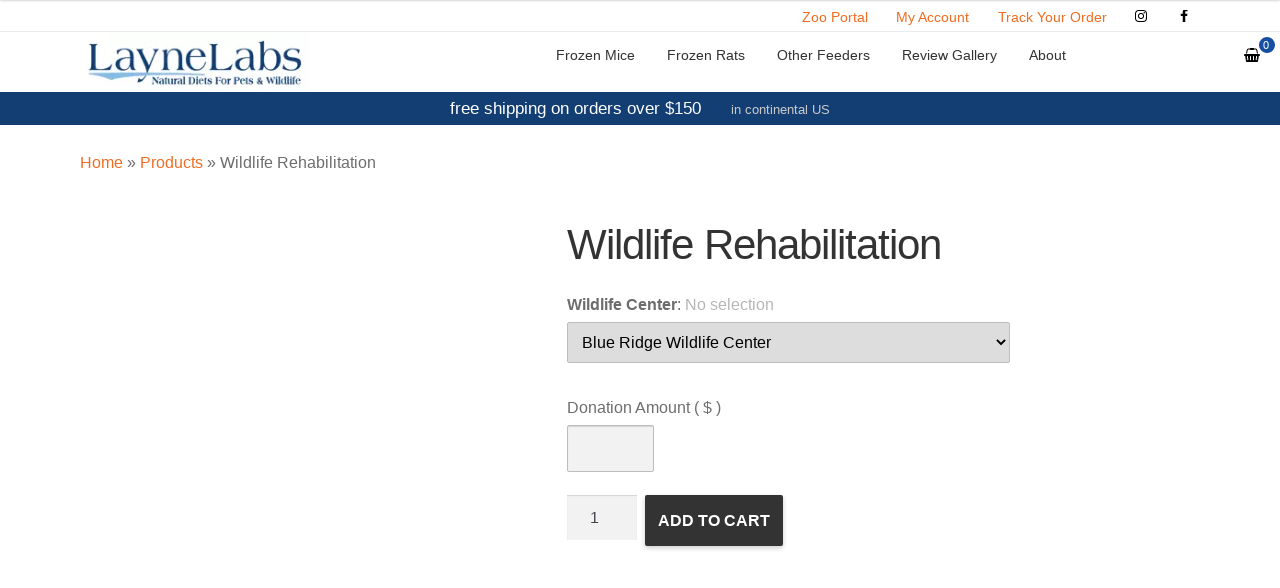

--- FILE ---
content_type: image/svg+xml
request_url: https://www.laynelabs.com/wp-content/themes/storefront-child/images/instagram.svg
body_size: 179
content:
<svg version="1.1" xmlns="http://www.w3.org/2000/svg" xmlns:xlink="http://www.w3.org/1999/xlink" width="12" height="14" viewBox="0 0 12 14">
<path d="M8 7q0-0.828-0.586-1.414t-1.414-0.586-1.414 0.586-0.586 1.414 0.586 1.414 1.414 0.586 1.414-0.586 0.586-1.414zM9.078 7q0 1.281-0.898 2.18t-2.18 0.898-2.18-0.898-0.898-2.18 0.898-2.18 2.18-0.898 2.18 0.898 0.898 2.18zM9.922 3.797q0 0.297-0.211 0.508t-0.508 0.211-0.508-0.211-0.211-0.508 0.211-0.508 0.508-0.211 0.508 0.211 0.211 0.508zM6 2.078q-0.055 0-0.598-0.004t-0.824 0-0.754 0.023-0.805 0.078-0.559 0.145q-0.391 0.156-0.688 0.453t-0.453 0.688q-0.086 0.227-0.145 0.559t-0.078 0.805-0.023 0.754 0 0.824 0.004 0.598-0.004 0.598 0 0.824 0.023 0.754 0.078 0.805 0.145 0.559q0.156 0.391 0.453 0.688t0.688 0.453q0.227 0.086 0.559 0.145t0.805 0.078 0.754 0.023 0.824 0 0.598-0.004 0.598 0.004 0.824 0 0.754-0.023 0.805-0.078 0.559-0.145q0.391-0.156 0.688-0.453t0.453-0.688q0.086-0.227 0.145-0.559t0.078-0.805 0.023-0.754 0-0.824-0.004-0.598 0.004-0.598 0-0.824-0.023-0.754-0.078-0.805-0.145-0.559q-0.156-0.391-0.453-0.688t-0.688-0.453q-0.227-0.086-0.559-0.145t-0.805-0.078-0.754-0.023-0.824 0-0.598 0.004zM12 7q0 1.789-0.039 2.477-0.078 1.625-0.969 2.516t-2.516 0.969q-0.688 0.039-2.477 0.039t-2.477-0.039q-1.625-0.078-2.516-0.969t-0.969-2.516q-0.039-0.688-0.039-2.477t0.039-2.477q0.078-1.625 0.969-2.516t2.516-0.969q0.688-0.039 2.477-0.039t2.477 0.039q1.625 0.078 2.516 0.969t0.969 2.516q0.039 0.688 0.039 2.477z"></path>
</svg>


--- FILE ---
content_type: image/svg+xml
request_url: https://www.laynelabs.com/wp-content/plugins/site-reviews/assets/images/stars/default/star-full.svg
body_size: -69
content:
<svg xmlns="http://www.w3.org/2000/svg" viewBox="0 0 512 512">
    <path fill="#FFB900" d="M113.14 463c-1.94 0-3.88-.97-5.81-1.93-2.9-1.94-4.85-6.77-3.88-10.63l42.62-158.49-127.85-103.4c-3.87-1.94-4.84-6.77-3.87-10.63a9.3 9.3 0 018.72-6.77l164.64-8.7L246.8 8.8c1.94-2.9 5.81-5.8 9.69-5.8 3.87 0 7.75 2.9 8.71 5.8l59.08 153.65 164.65 8.7a9.3 9.3 0 018.72 6.77c.97 3.86 0 7.73-2.9 10.63l-127.85 103.4 42.61 158.49c.97 3.86 0 7.73-3.87 10.63-2.9 1.93-7.75 2.9-10.66 0l-138.5-88.91-138.49 88.9c-1.94 1.94-2.9 1.94-4.84 1.94z"/>
</svg>


--- FILE ---
content_type: application/x-javascript
request_url: https://www.laynelabs.com/wp-content/plugins/iconic-woo-attribute-swatches-premium/assets/frontend/js/main.min.js?ver=1.21.1
body_size: 4137
content:
((u,t)=>{var w={cache(){w.els={},w.vars={},w.vars.swatch_group_class=".iconic-was-swatches",w.vars.swatch_class=".iconic-was-swatch",w.vars.selected_class="iconic-was-swatch--selected",w.vars.li_selected_class="iconic-was-swatches__item--selected",w.vars.disabled_class="iconic-was-swatch--disabled",w.vars.follow_class="iconic-was-swatch--follow",w.vars.variations_form_class=".variations_form",w.vars.attribute_labels_class=".variations .label",w.vars.chosen_attribute_class=".iconic-was-chosen-attribute",w.vars.no_selection='<span class="iconic-was-chosen-attribute__no-selection">'+iconic_was_vars.i18n.no_selection+"</span>",w.vars.attribute_selects_selector=".variations select",w.vars.change_image_links_class=".iconic-was-swatch--change-image",w.vars.widget_class=".iconic-was-swatches--widget ul",w.vars.widget_group_item=".iconic-was-swatch[data-group]",w.vars.window_size=u(window).width()},on_ready(){w.cache(),w.setup_swatches(),w.setup_change_image_links(),w.setup_fees(),w.setup_filter_groups()},setup_swatches(){u(t.body).on("click",w.vars.swatch_class,function(e){let a=u(this),t=a.closest(w.vars.variations_form_class),s=a.closest("table"),i=a.closest(w.vars.swatch_group_class),c=i.data("attribute"),n=a.data("attribute-value"),o=s.find('select[id="'+c.replace("attribute_","")+'"]'),l=(0===o.length&&a.closest(".bundled_item_cart_content")&&(t=a.closest(".bundled_item_cart_content"),o=s.find('select[id="'+c.replace("attribute_","")+"_"+t.data("bundled_item_id")+'"]')),o.attr("name")),r=a.closest(".value"),_=r.prev(".label").find(w.vars.chosen_attribute_class),d=(a.hasClass("iconic-was-swatch--colour-swatch")||a.hasClass("iconic-was-swatch--image-swatch"),w.get_current_values(t)),h=!1;if(a.hasClass(w.vars.follow_class))return!0;if(a.hasClass(w.vars.disabled_class)&&(w.reset_form(e,t),delete d[l],h=!0),o.trigger("focusin"),a.hasClass(w.vars.selected_class))w.deselect_swatch(a),w.select_value(o,""),_.html(w.vars.no_selection);else{let e=!1===u(w.vars.variations_form_class).data("product_variations"),s='[value="'+w.esc_double_quotes(n)+'"]';e||(s=".enabled"+s),0<o.find(s).length&&(w.deselect_swatch_group(t,c),w.select_swatch(a),w.select_value(o,n),h)&&w.select_values(t,d)}}),u(t).on("mouseenter mouseleave",w.vars.swatch_class,function(e){var s=u(this).closest(w.vars.swatch_group_class).next("div").find("select");s.length<=0||s.trigger("focusin")}),u(t).on("woocommerce_update_variation_values",w.vars.variations_form_class,function(){let c=u(this),e=c.find("select");e.each(function(e){let s=u(this),a=s.find("option"),t=s.data("attribute_name"),i=c.find(w.vars.swatch_group_class+'[data-attribute="'+w.esc_double_quotes(t)+'"]');i.find(w.vars.swatch_class).not(w.vars.swatch_class+"--dummy").addClass(w.vars.disabled_class),a.each(function(e,s){var s=u(s),a=s.val(),a=i.find('[data-attribute-value="'+w.esc_double_quotes(a)+'"]');s.hasClass("enabled")?a.removeClass(w.vars.disabled_class):w.deselect_swatch(a)})})}),u(t).on("change",w.vars.attribute_selects_selector,function(){w.change_label(u(this))}),u(t.body).on("click",".reset_variations",function(e){var s=u(this).closest(w.vars.variations_form_class);w.reset_form(e,s)}),u(t).on("check_variations","form.variations_form",function(){var e=u(this).find("."+w.vars.disabled_class);e.length<=0||e.hasClass(w.vars.selected_class)&&(e.closest("tr").find(w.vars.chosen_attribute_class).html(w.vars.no_selection),w.deselect_swatch(e))}),w.swatches_on_load()},select_values(c,n){var e=c.find("select");if(e.length<=0)return!1;e.each(function(e,s){var a,t=u(this),i=t.attr("name");void 0===n[i]||(a=t.find('option[value="'+w.esc_double_quotes(n[i])+'"]')).length<=0||a.hasClass("enabled")&&(w.select_value(t,n[i]),c.find(w.vars.swatch_class+'[data-attribute-value="'+w.esc_double_quotes(n[i])+'"]').click())})},reset_form(e,s){e.preventDefault();e=s.find(w.vars.swatch_class);w.deselect_swatch(e),s.find(w.vars.attribute_selects_selector).find("option").prop("selected",!1).end().change().end().find(w.vars.attribute_labels_class+" "+w.vars.chosen_attribute_class).html(w.vars.no_selection).end().trigger("reset_data"),w.deselect_all_swatch_groups(s)},get_current_values(e){let a={},s=e.find("select");return!(s.length<=0)&&(s.each(function(){var e=u(this),s=e.attr("name"),e=e.val();e&&""!==e&&(a[s]=e)}),a)},select_swatch(e){e.addClass(w.vars.selected_class).closest(".iconic-was-swatches__item").addClass(w.vars.li_selected_class)},deselect_swatch(e){e.removeClass(w.vars.selected_class).closest(".iconic-was-swatches__item").removeClass(w.vars.li_selected_class)},deselect_swatch_group(e,s){e=e.find('[data-attribute="'+w.esc_double_quotes(s)+'"] '+w.vars.swatch_class);w.deselect_swatch(e)},deselect_all_swatch_groups(e){e=e.find(w.vars.swatch_class);w.deselect_swatch(e)},swatches_on_load(){var e=u(".variations select").find(":selected");e.length<=0||e.each(function(){var e,s,a,t=u(this).closest("select");t.length&&(e=t.closest("form")).length&&(s=t.data("attribute_name"),a=u(this).val(),w.change_label(t),s)&&a&&(t=e.find('.iconic-was-swatches[data-attribute="'+s+'"] a.iconic-was-swatch[data-attribute-value="'+a+'"]'),w.deselect_swatch_group(e,s),w.select_swatch(t))})},select_value(e,s){e.val(s).change()},change_label(e){var s=e.val(),a=e.closest(".value"),t=a.find(w.vars.swatch_class+"[data-attribute-value="+JSON.stringify(s)+"]"),a=a.prev(".label").find(w.vars.chosen_attribute_class),t=0<t.length?t.data("attribute-value-name"):e.find('option[value="'+w.esc_double_quotes(s)+'"]').text();""!==s&&void 0!==t&&a.text(t)},setup_change_image_links(){u(t.body).on("click",w.vars.change_image_links_class,function(){var e=u(this),s=e.attr("href"),a=e.data("srcset"),t=e.data("sizes"),e=e.closest(".product"),i=e.find("img:first"),e=e.find("picture source");return i.attr("src",s).attr("srcset",a).attr("sizes",t),0<e.length&&e.attr("srcset",a).attr("sizes",t),!1})},esc_double_quotes(e){return String(e).replace(/"/g,'\\"')},setup_fees(){u(t.body).on("change",'input[name="variation_id"]',function(){var e=u(this),s=e.val();if(""!==s){let a=e.closest("form");if(!(a.length<=0)){let o=w.get_selected_fee_value(a);o&&0!==o.default&&setTimeout(()=>{var s=a.find(".woocommerce-variation-price").find(".amount");if(!(s.length<=0)){let e=a.find(".woocommerce-price-suffix"),i=0<e.length&&w.get_suffix_map(e),c=0,n=0;s.each(function(e,s){let a=u(s),t;0<a.closest(".woocommerce-price-suffix").length?(s=i[c],n=o[s],c++):n=o.default,a.data("was-price")?t=a.data("was-price"):(t=a.text(),a.data("was-price",t));s=accounting.unformat(t,iconic_was_vars.currency.format_decimal_sep),s+=n,s=accounting.formatMoney(s,{symbol:"",decimal:iconic_was_vars.currency.format_decimal_sep,thousand:iconic_was_vars.currency.format_thousand_sep,precision:iconic_was_vars.currency.format_num_decimals,format:""});a.html(a.html().toString().replace(w.get_price_match_regex(),s))})}},310)}}})},get_price_match_regex(){var e=iconic_was_vars.currency.format_thousand_sep?"\\d{1,3}("+iconic_was_vars.currency.format_thousand_sep+"\\d{3})*":"(\\d+)";return new RegExp(e+"(\\"+iconic_was_vars.currency.format_decimal_sep+"\\d+)?","gm")},get_suffix_map(e){let a=[],s=iconic_was_vars.currency.price_display_suffix,t=s.split("{");return u.each(t,function(e,s){-1!==s.indexOf("price_including_tax")?a.push("price_including_tax"):-1!==s.indexOf("price_excluding_tax")&&a.push("price_excluding_tax")}),a},setup_filter_groups(){u(w.vars.widget_group_item).length<=0||u(w.vars.widget_group_item).each(function(){if(""!==u(this).data("group")){let e=!1;var s,a="iconic-was-group-"+u(this).data("group").toLowerCase().replace(" ","-");0===u("li.iconic-was-swatches__group."+a).length&&((e=t.createElement("li")).classList="iconic-was-swatches__group "+a,(s=t.createElement("div")).classList="iconic-was-swatches__group-label",s.innerHTML=u(this).data("group"),e.appendChild(s)),!1!==e&&u(w.vars.widget_class).append(e),u(this).parent().remove(),u("li.iconic-was-swatches__group."+a).append(u(this))}})},get_selected_fee_value(e){var s=e.find(".iconic-was-fees");if(s.length<=0)return!1;let a={default:0,price_including_tax:0,price_excluding_tax:0},t=JSON.parse(s.text()),i=w.get_attributes_from_form(e);return u.each(i,function(e,s){void 0!==t[e]&&void 0!==t[e][s]&&(a={default:a.default+t[e][s].default,price_including_tax:a.price_including_tax+t[e][s].price_including_tax,price_excluding_tax:a.price_excluding_tax+t[e][s].price_excluding_tax})}),a},get_attributes_from_form(e){let t={},s=e.serializeArray();return s.length<=0||u.each(s,function(e,s){var a;""!==s.value&&s.name.startsWith("attribute_")&&(a=s.name.replace("attribute_",""),t[a]=s.value)}),t},debounce(t,i,c){let n;return function(){let e=this,s=arguments;var a=c&&!n;clearTimeout(n),n=setTimeout(function(){n=null,c||t.apply(e,s)},i),a&&t.apply(e,s)}}},i={on_ready(){u(".iconic-was-accordion.product").length&&u(".iconic-was-accordion.product").find(".iconic-was-swatches").length&&(i.cache(),i.setup_accordion_html(),i.click_handler());var e=w.debounce(i.reset_accordion_height,250);u(window).resize(e)},cache(){i.els={},i.els.$product=u(".iconic-was-accordion.product"),i.els.$table=i.els.$product.find("table.variations"),i.els.$trs=i.els.$table.find(">tbody>tr"),i.els.$td_labels=i.els.$table.find(">tbody>tr>.label")},setup_accordion_html(){i.els.$td_labels.each(function(){var e=u(this),s=e.closest("tr");0<s.find(".single_variation_wrap").length||0<e.find(".iconic-was-accordion__handle").length||(s.addClass("iconic-was-accordion__row"),e.append("<span class='iconic-was-accordion__handle'></span>"))})},click_handler(){i.els.$td_labels.click(function(){let e=u(this).parent(),s=(u(this).find(".iconic-was-accordion__handle"),u(this).siblings(".value"));var a;e.hasClass("iconic-was-accordion--active")?(e.removeClass("iconic-was-accordion--active"),s.css("overflow","hidden"),s.height(0),window.setTimeout(function(){s.css("overflow","visible"),s.hide()},150)):(a=i.get_hidden_elements_height(s),s.show(),s.height(a),e.addClass("iconic-was-accordion--active"),s.css("overflow","hidden"),window.setTimeout(function(){s.css("overflow","visible")},150))})},reset_accordion_height(){var e=u(".iconic-was-accordion--active");e.length<=0||e.each(function(e,s){let a=u(s).find("td.value"),t=a.children(),i=0;0<t.length&&t.each(function(e,s){u(s).is(":visible")&&(i+=u(s).outerHeight(!0))}),a.height(i)})},get_hidden_elements_height(e){e.height("auto").addClass("test");var s=e.height();return e.height(0),s},open_first_swatch(){var e=i.els.$trs&&i.els.$trs.first()&&i.els.$trs.first().find(".label");e&&e.trigger("click")}},l={on_ready(){u("ul.iconic-was-swatches.iconic-was-swatches--loop").not(".iconic-was-swatches--stacked").each(function(){let e=u(this);window.setTimeout(function(){l.handle_adaptive_for_single_ul(e)},1)}),u(t.body).on("click",".iconic-was-swatches__item--dummy",l.show_all_attributes);var e=w.debounce(l.on_window_resize,250);u(window).resize(e)},on_window_resize(){u(".iconic-was-swatches").each(function(){var e=u(this);l.handle_adaptive_for_single_ul(e)})},handle_adaptive_for_single_ul(t){var a=t.data("overflow");if(a&&"stacked"!==a)if(t.removeClass("iconic-was-swatches--loading"),t.css("height","auto"),"slider"===a){let e="iconic-was-swatches--slider-wrapper",s=0<t.parent("."+e).length;s||(t.wrap('<div class="'+e+'"></div>'),s=!0);var a=t.parent().width(),i=t.find("li"),c=i.not(".iconic-was-swatches__label").first(),n=c.outerWidth(!0),c=parseInt(c.css("margin-right")),o=Math.floor(a/n),n=o*n-c,c=o<i.length;!c&&s&&t.unwrap(),t.hasClass("flickity-enabled")?c?(t.width(a<n?n:a),t.flickity("resize")):(t.flickity("destroy"),t.width("")):c?(t.width(n),t.flickity({resize:!1,percentPosition:!1,selectedAttraction:.075,friction:.42,pageDots:!1,cellAlign:"left",groupCells:!0,contain:!0,rightToLeft:!1,arrowShape:{x0:20,x1:55,y1:35,x2:60,y2:30,x3:30}})):t.width("")}else{let e=t.width(),s=0,a=0;t.find(".iconic-was-swatches__item").each(function(){(s+=u(this).outerWidth(!0))<e&&a++}),l.adapt(t,a)}},get_inner_elements_total_width(e){let s=0;return jQuery(e).find(">li").each(function(){jQuery(this).is(":visible")&&(s+=jQuery(this).outerWidth(!0))}),s},adapt(e,s){var a=e.find(">li").not(".iconic-was-swatches__item--dummy"),a=(a.removeClass("iconic-was-swatches__item--hidden"),!(a.length<=s)&&a.slice(s-1));a?(a.addClass("iconic-was-swatches__item--hidden"),e.find(">.iconic-was-swatches__item--dummy a").text("+"+a.length),e.find(">.iconic-was-swatches__item--dummy").removeClass("iconic-was-swatches__item--hidden"),e.addClass("iconic-was-swatches--single-line")):(e.find(">.iconic-was-swatches__item--dummy").addClass("iconic-was-swatches__item--hidden"),e.removeClass("iconic-was-swatches--single-line"))},show_all_attributes(e){e.preventDefault();e=u(this).parent();e.hasClass("iconic-was-swatches--loop")?window.location.href=u(this).find("a").attr("href"):(e.find(".iconic-was-swatches__item--hidden").removeClass("iconic-was-swatches__item--hidden"),u(this).addClass("iconic-was-swatches__item--hidden"),e.removeClass("iconic-was-swatches--single-line"),e.data("overflow","stacked"),e.find(".iconic-was-swatches__item--dummy").hide(),u(t).trigger("iconic_was_reset_accordion_height"))}},n={cache(){n.cache.vars={tooltip:".iconic-was-tooltip",arrow:".iconic-was-tooltip__arrow",anchor:".iconic-was-swatches--tooltips .iconic-was-swatch:not(.iconic-was-swatch--dummy)"}},on_ready(){n.cache(),0===u(".iconic-was-tooltip").length&&(u("body").append('<div class="iconic-was-tooltip"><div class="iconic-was-tooltip__inner_wrap"></div><div class="iconic-was-tooltip__arrow"></div></div>'),u(".iconic-was-tooltip").hide()),u(window).resize(n.on_resize);var e=w.debounce(n.handle_mouseenter,200),s=w.debounce(n.handle_mouseleave,200);iconic_was_vars.is_mobile?(n.mobile_click_handler(),u(window).scroll(n.handle_mouseleave),u(window).on("resize_threshold",n.handle_mouseleave)):(u(t.body).on("mouseenter",n.cache.vars.anchor,e),u(t.body).on("mouseleave",n.cache.vars.anchor,s),u(window).scroll(n.handle_mouseleave).resize(n.handle_mouseleave))},handle_mouseenter(){var e=u(this),s=e.find(".iconic-was-swatch__text").html(),a=u(n.cache.vars.tooltip),s=(a.find(".iconic-was-tooltip__inner_wrap").html(s),a.css({left:"",right:""}),a.find(n.cache.vars.arrow)),t=a.outerWidth(!0),e=e.get(0).getBoundingClientRect(),i=e.left+e.width/2,c=(c=i-t/2)<0?0:c,t=(u(window).width()<t+c?a.css({left:"",right:0}):a.css({left:c,right:""}),a.outerHeight(!0)),c=e.top-t,e=(a.css("top",c).show().addClass("iconic-was-tooltip--animate-opacity iconic-was-tooltip--animate-top iconic-was-tooltip--active"),a.offset());s.css("left",i-e.left)},handle_mouseleave(){u(n.cache.vars.tooltip).removeClass("iconic-was-tooltip--animate-top iconic-was-tooltip--animate-opacity iconic-was-tooltip--active")},mobile_click_handler(){let c=t.querySelectorAll(n.cache.vars.anchor);t.addEventListener("click",function(e){var s,a=e.composedPath();let t=!1;for(s in c){var i=c[s];if(a.includes(i)){t=i;break}}t?n.handle_mouseenter.call(t):n.handle_mouseleave()})},on_resize(){var e=w.vars.window_size,s=u(window).width();10<Math.abs(e-s)&&(w.vars.window_size=s,u(window).trigger("resize_threshold"))}};u(t).ready(w.on_ready),u(t).ready(i.on_ready),u(t).ready(n.on_ready),u(t).ready(l.on_ready),u(t).on("iconic_was_reset_accordion_height",i.reset_accordion_height)})(jQuery,document);

--- FILE ---
content_type: application/x-javascript
request_url: https://www.laynelabs.com/wp-content/plugins/woocommerce-name-your-price/assets/js/name-your-price.min.js?ver=2.6.2
body_size: 859
content:
/*! wc_name_your_price 2.6.2 */

jQuery(document).ready(function(o){function i(o,i){return void 0===i&&(i=""),accounting.formatMoney(o,{symbol:i,decimal:woocommerce_nyp_params.currency_format_decimal_sep,thousand:woocommerce_nyp_params.currency_format_thousand_sep,precision:woocommerce_nyp_params.currency_format_num_decimals,format:woocommerce_nyp_params.currency_format}).trim()}function e(o){return Math.abs(parseFloat(accounting.unformat(o,woocommerce_nyp_params.currency_format_decimal_sep)))}o.fn.woocommerce_nyp_update=function(){if(o(this).on("woocommerce-nyp-update",function(){var n=o(this),t=n.find(".nyp"),r=n.find(".nyp-input"),c=n.find(":submit"),a=r.val(),m=n.find(".woocommerce-nyp-message");m.length||t.prepend('<div class="woocommerce-nyp-message woocommerce-error" style="display:none"></div>');var p=woocommerce_nyp_params.minimum_error,d=!1,s="",_=e(a),u=parseFloat(t.data("min-price")),l=parseFloat(t.data("annual-minimum")),f=n.find(".nyp-period"),y=f.val();l>0?(form_annulualized_price=_*woocommerce_nyp_params.annual_price_factors[y],form_annulualized_price<l&&(s=i(d=l/woocommerce_nyp_params.annual_price_factors[y],woocommerce_nyp_params.currency_format_symbol)+" / "+f.find('option[value="'+y+'"]').text())):_<u&&(s=i(d=u,woocommerce_nyp_params.currency_format_symbol)),""!=o.trim(a)&&r.val(i(_)),d?(c.prop("disabled",!0),p=p.replace("%%MINIMUM%%",s),m.html(p).slideDown(),r.focus()):(c.prop("disabled",!1),m.slideUp(),o(this).find("#product-addons-total").data("price",_),n.trigger("woocommerce-product-addons-update"),t.data("price",_),n.trigger("woocommerce-nyp-updated-item"),o("body").trigger("woocommerce-nyp-updated"))}),o(this).on("change",".nyp-input, .nyp-period",function(){o(this).closest(".cart").trigger("woocommerce-nyp-update")}),o(this).find("input.nyp-input").trigger("change"),o(this).hasClass("variations_form")){var n=o(this),t=o(this).find("button.single_add_to_cart_button"),r=o(this).find(".nyp"),c=r.find(".nyp-input"),a=r.find(".minimum-price"),m=r.find(".subscription-details"),p=t.html();r.hide(),a.hide(),n.on("found_variation",function(e,n){void 0!=typeof n.is_nyp&&1==n.is_nyp?(t.html(n.add_to_cart_text),posted_price=n.posted_price,initial_price=n.initial_price,minimum_price=n.minimum_price,""!=o.trim(posted_price)?c.val(i(posted_price)):""!=o.trim(initial_price)?c.val(i(initial_price)):c.val(""),m.length&&n.subscription_terms&&m.html(n.subscription_terms),n.minimum_price_html?a.html(n.minimum_price_html).show():a.hide(),r.data("min-price",minimum_price).slideDown("200"),o(this).find("#product-addons-total").data("price",minimum_price),o(this).trigger("woocommerce-product-addons-update")):(t.html(p),r.slideUp("200"))}).on("reset_image",function(o){t.html(p),r.slideUp("200")}).on("click",".reset_variations",function(o){t.html(p),r.slideUp("200")}),o(this).find(".variations select").trigger("change")}},o("body").on("quick-view-displayed",function(){o("body").find(".cart:not(.cart_group)").each(function(){o(this).woocommerce_nyp_update()})}),o("body .component").on("wc-composite-component-loaded",function(){o(this).find(".cart:not(.cart_group)").each(function(){o(this).woocommerce_nyp_update()})}),o("body").find(".cart:not(.cart_group)").each(function(){o(this).woocommerce_nyp_update()})});

--- FILE ---
content_type: image/svg+xml
request_url: https://www.laynelabs.com/wp-content/themes/storefront-child/images/shopping-basket.svg
body_size: 188
content:
<svg version="1.1" xmlns="http://www.w3.org/2000/svg" xmlns:xlink="http://www.w3.org/1999/xlink" width="16" height="14" viewBox="0 0 16 14">
<path d="M15 6q0.414 0 0.707 0.293t0.293 0.707-0.293 0.707-0.707 0.293h-0.117l-0.898 5.172q-0.062 0.359-0.344 0.594t-0.641 0.234h-10q-0.359 0-0.641-0.234t-0.344-0.594l-0.898-5.172h-0.117q-0.414 0-0.707-0.293t-0.293-0.707 0.293-0.707 0.707-0.293h14zM3.789 12.25q0.203-0.016 0.34-0.176t0.121-0.363l-0.25-3.25q-0.016-0.203-0.176-0.34t-0.363-0.121-0.34 0.176-0.121 0.363l0.25 3.25q0.016 0.195 0.16 0.328t0.34 0.133h0.039zM7 11.75v-3.25q0-0.203-0.148-0.352t-0.352-0.148-0.352 0.148-0.148 0.352v3.25q0 0.203 0.148 0.352t0.352 0.148 0.352-0.148 0.148-0.352zM10 11.75v-3.25q0-0.203-0.148-0.352t-0.352-0.148-0.352 0.148-0.148 0.352v3.25q0 0.203 0.148 0.352t0.352 0.148 0.352-0.148 0.148-0.352zM12.75 11.789l0.25-3.25q0.016-0.203-0.121-0.363t-0.34-0.176-0.363 0.121-0.176 0.34l-0.25 3.25q-0.016 0.203 0.121 0.363t0.34 0.176h0.039q0.195 0 0.34-0.133t0.16-0.328zM3.719 2.281l-0.727 3.219h-1.031l0.789-3.445q0.148-0.688 0.695-1.121t1.25-0.434h1.305q0-0.203 0.148-0.352t0.352-0.148h3q0.203 0 0.352 0.148t0.148 0.352h1.305q0.703 0 1.25 0.434t0.695 1.121l0.789 3.445h-1.031l-0.727-3.219q-0.086-0.344-0.355-0.563t-0.621-0.219h-1.305q0 0.203-0.148 0.352t-0.352 0.148h-3q-0.203 0-0.352-0.148t-0.148-0.352h-1.305q-0.352 0-0.621 0.219t-0.355 0.563z"></path>
</svg>
